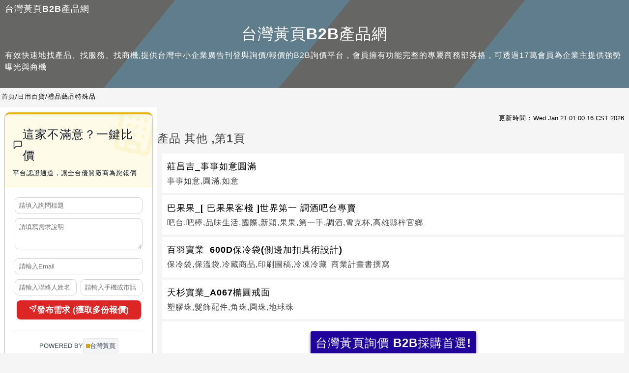

--- FILE ---
content_type: text/html
request_url: https://jetbean.com.tw/N4/N44A-001.html
body_size: 11218
content:
<!DOCTYPE html><html lang="zh-TW">
<head>
<META http-equiv="Content-Type" content="text/html; charset=UTF-8">
<title>其他列表｜台灣黃頁B2B產品網</title>
<meta content="width=device-width, initial-scale=1.0" name="viewport">
<meta content="index,follow" name="robots">
<link href="https://s.web66.com.tw/_file/om/all.css" as="style" rel="preload">
<link href="https://s.web66.com.tw/_file/om/all.css" type="text/css" rel="stylesheet">
<link href="https://s.web66.com.tw/_file/om/home16501.css" as="style" rel="preload">
<link href="https://s.web66.com.tw/_file/om/home16501.css" type="text/css" rel="stylesheet">
<link href="https://s.web66.com.tw/_file/om/newall.css" rel="stylesheet">
<link rel="stylesheet" type="text/css" href="https://s.web66.com.tw/_file/om/inquiry-form.css">
<script src="https://s.web66.com.tw/_file/om/inquiry-form.js"></script>
<meta charset="utf-8">
<meta content="on" http-equiv="x-dns-prefetch-control">
<link href="https://s.web66.com.tw" rel="dns-prefetch">
<link href="https://file.web66.com.tw" rel="dns-prefetch">
<link href="https://img.web66.com.tw" rel="dns-prefetch">
<meta content="台灣黃頁B2B產品網" property="og:site_name">
<meta content="台灣黃頁B2B產品網" name="author">
<meta content="其他列表" property="og:title">
<meta content="https://www.jetbean.com.tw/N4/N44A-001.html" itemprop="url" property="og:url">
<meta content="https://s3.ap-northeast-1.amazonaws.com/file.web66.com.tw/61/upload/web_style/web66img/head/110916NEW/head_logo.gif" property="og:image">
<link href="//s.web66.com.tw/web66/image/newpic/favicon.ico" rel="shortcut icon">
<meta content="#0476C8" name="theme-color">
<link href="//img.web66.com.tw/_file/61/upload/logos/pIcon114_10.png" rel="apple-touch-icon">
<link href="//img.web66.com.tw/_file/61/upload/logos/pIcon114_10.png" sizes="72x72" rel="apple-touch-icon">
<link href="//img.web66.com.tw/_file/61/upload/logos/pIcon114_10.png" sizes="114x114" rel="apple-touch-icon">
<link href="https://www.jetbean.com.tw/N4/N44A-002.html" rel="next">
<link href="https://www.jetbean.com.tw/N4/N44A-001.html" rel="canonical">
<meta content="yes" name="apple-mobile-web-app-capable">
<meta content="black-translucent" name="apple-mobile-web-app-status-bar-style">
<meta content="zh_tw" property="og:locale">
<meta content="IE=edge,chrome=1" http-equiv="X-UA-Compatible">
<meta content="business" property="og:type">
<script type="application/ld+json">
{
  "@context": "http://schema.org",
  "@type": "BreadcrumbList",
  "itemListElement": [
	  {
		"@type": "ListItem",
		"position": 1,
		"item": {
		  "@id": "https://www.jetbean.com.tw",
		  "name": "首頁"
			}
	  },
	  {
		"@type": "ListItem",
		"position": 2,
		"item": {
		  "@id": "https://www.jetbean.com.tw/N4/N44A-001.html",
		  "name": "日用百貨/禮品藝品特殊品"
			}
	  }
  ]
}
</script>
<meta content="Wed Jan 21 01:00:16 CST 2026" name="creation-date">
<script src="https://s.web66.com.tw/web66/js/jquery-3.5.1.min.js"></script><script src="https://www.googletagmanager.com/gtag/js?id=G-JZP60PG81B" async="async"></script><script>
  window.dataLayer = window.dataLayer || [];
  function gtag(){dataLayer.push(arguments);}
  gtag('js', new Date());

  gtag("config","G-JZP60PG81B");
</script><script src="https://www.googletagmanager.com/gtag/js?id=G-XZ37FKV3RK" async="async"></script><script>
  window.dataLayer = window.dataLayer || [];
  function gtag(){dataLayer.push(arguments);}
  gtag('js', new Date());
  gtag("config", "G-XZ37FKV3RK");
</script><script>
var webDns="";
function whimg(ImgD,FitWidth,FitHeight){

var image=new Image();
image.src=ImgD.src;
var imgW=image.width;
var W=image.height/image.width;
var imgH=imgW*W;
///alert("W="+W+"++imgH="+imgH+"++imgW="+imgW+"++image.heiht="+image.height+"+image.width="+image.width);
ImgD.width=imgW;
ImgD.height=imgH;
}
</script><script>
var usid=16501;
</script><script crossorigin="anonymous" src="https://pagead2.googlesyndication.com/pagead/js/adsbygoogle.js?client=ca-pub-9448649651309120" async="async"></script>
<style>
.web66good{display: table; position:relative; margin:0 auto}
.web66good::after{content:'by:黃頁'; position:absolute; right:0; bottom:0; letter-spacing:0; background:#ffffff78; font-size:10px; line-height:1; color:#f26b04; padding:3px}
.web66good:hover::after{background:#fff}
</style>
<script>(function(w,d,s,l,i){w[l]=w[l]||[];w[l].push({'gtm.start':new Date().getTime(),event:'gtm.js'});var f=d.getElementsByTagName(s)[0],j=d.createElement(s),dl=l!='dataLayer'?'&l='+l:'';j.async=true;j.src='https://www.googletagmanager.com/gtm.js?id='+i+dl;f.parentNode.insertBefore(j,f);})(window,document,'script','dataLayer','GTM-PRVCGBK');</script>
</head>
<body>
<noscript>
<iframe style="display:none;visibility:hidden" width="0" height="0" title="gtm" src="https://www.googletagmanager.com/ns.html?id=GTM-PRVCGBK"></iframe>
</noscript>
<div id="hero-area">
<nav class="navbar">
<ul>
<li class="nav_name">
<a href="/">台灣黃頁B2B產品網</a>
</li>
</ul>
</nav>
<div class="hero-name">
<h1>台灣黃頁B2B產品網</h1>
<span>有效快速地找產品、找服務、找商機,提供台灣中小企業廣告刊登與詢價/報價的B2B詢價平台，會員擁有功能完整的專屬商務部落格，可透過17萬會員為企業主提供強勢曝光與商機</span>
</div>
</div>
<div class="breadcrumbs">
<a href="/">首頁</a>/<span>日用百貨/禮品藝品特殊品</span>
</div>
<div class="mobbox" id="pagebox">
<section id="mainlist">
<div class="timediv">更新時間：<time>Wed Jan 21 01:00:16 CST 2026</time>
</div>
<h2>產品 其他 ,第1頁</h2>
<dl class="pagelist">
<dt></dt>
<dd>
<h3>
<a title="事事如意圓滿" href="/N4/N44A/195544.html">莊昌吉_事事如意圓滿</a>
</h3>
<p>事事如意,圓滿,如意</p>
</dd>
<dd>
<h3>
<a title="[ 巴果果客棧 ]世界第一 調酒吧台專賣" href="/N4/N44A/351758.html">巴果果_[ 巴果果客棧 ]世界第一 調酒吧台專賣</a>
</h3>
<p>吧台,吧檯,品味生活,國際,新穎,果果,第一手,調酒,雪克杯,高雄縣梓官鄉</p>
</dd>
<dd>
<h3>
<a title="600D保冷袋(側邊加扣具術設計)" href="/N4/N44A/1303077.html">百羽實業_600D保冷袋(側邊加扣具術設計)</a>
</h3>
<p>保冷袋,保溫袋,冷藏商品,印刷圖稿,冷凍冷藏<a class="link_seo link_c444" href="https://hehuan.web66.tw/web/SEC?postId=1351934" target="_blank" title="商業計畫書撰寫">商業計畫書撰寫</a>
</p>
</dd>
<dd>
<h3>
<a title="A067橢圓戒面" href="/N4/N44A/994445.html">天杉實業_A067橢圓戒面</a>
</h3>
<p>塑膠珠,髮飾配件,角珠,圓珠,地球珠</p>
</dd>
<dd>
<a href="//www.web66.com.tw/web/Ask?cmd=askneed&amp;spage=JB_O&amp;MID=75671&amp;CLY=N44A" target="_blank" class="imghover toAI_list">
<h3>台灣黃頁詢價 B2B採購首選!</h3>
<p>12萬企業貨比三家</p>
<p>發布詢價需求並快速取得報價。</p>
<p>
<i class="inssend"></i>發布詢價需求</p>
</a>
</dd>
<dd>
<h3>
<a title="450cc碧璽水仙活瓷杯" href="/N4/N44A/932772.html">海彥禮品_450cc碧璽水仙活瓷杯</a>
</h3>
<p>茶具,茶杯,陶瓷杯,活瓷杯,馬克杯</p>
</dd>
<dd>
<h3>
<a title="Satana,側背包,新竹市" href="/N4/N44A/319931.html">新竹包包_Satana,側背包,新竹市</a>
</h3>
<p>Hedgren,Kipling,Satana,旅行箱,Beetle<a class="link_seo link_c444" href="https://hehuan.web66.tw/web/SEC?postId=1351936" target="_blank" title="AI賦能">AI賦能</a>
</p>
</dd>
<dd>
<h3>
<a title="精緻修容組" href="/N4/N44A/949844.html">謰進工藝_精緻修容組</a>
</h3>
<p>修容組,酒杯吊飾,耳環,項鍊,髮夾</p>
</dd>
<dd>
<h3>
<a title="晨發奠陣旗-奠旗製作雲鶴金-天空藍系列 5尺*6尺" href="/N4/N44A/1239189.html">台灣晨發_晨發奠陣旗-奠旗製作雲鶴金-天空藍系列 5尺*6尺</a>
</h3>
<p>奠陣旗,禮儀陣頭,奠旗,喪禮陣頭,禮儀陣頭</p>
</dd>
<dd>
<h3>
<a title="壓克力紗聖誕節專用手套" href="/N4/N44A/1188455.html">興嘉企業_壓克力紗聖誕節專用手套</a>
</h3>
<p>glove,gloves,童用,幼童,手套,聖誕節<a class="link_seo link_c444" href="//077471515.tw66.com.tw/web/Comp?command=Intro" target="_blank" title="高雄汙水廢水">高雄汙水廢水</a>
</p>
</dd>
<dd>
<a class="web66toask" href="//www.web66.com.tw/web/MT?forpage=3001" target="_blank"><img loading="lazy" onload="whimg(this)" alt="免費註冊" src="https://s.web66.com.tw/_file/seo/freemember.png"></a>
</dd>
<dd>
<h3>
<a title="飄逸杯PC-703吸式行動拍檔" href="/N4/N44A/382571.html">茶葉網_飄逸杯PC-703吸式行動拍檔</a>
</h3>
<p>行動拍檔,最佳拍檔,pc703,PC503,PC303,沖泡器具,飄逸杯</p>
</dd>
<dd class="addd">
<ins data-ad-slot="3291654424" data-ad-client="ca-pub-9448649651309120" style="display:table;width:100%;height:90px; max-width:728px; margin:0 auto" class="adsbygoogle"></ins><script>
     (adsbygoogle = window.adsbygoogle || []).push({});
</script>
</dd>
<dd>
<h3>
<a title="水晶鍾表" href="/N4/N44A/1199560.html">浦江水晶_水晶鍾表</a>
</h3>
<p>水晶鍾表,水晶擺件,金屬工藝品,馬賽克水晶,琉璃藝品</p>
</dd>
<dd>
<h3>
<a title="攝影造型背板" href="/N4/N44A/1207755.html">元美國際_攝影造型背板</a>
</h3>
<p>攝影棚拍,拍照背板,片場道具,拍照道具,婚紗攝影,保麗龍背板,造型背板,櫥窗道具,攝影棚</p>
</dd>
<dd>
<h3>
<a title="玉白菜" href="/N4/N44A/195543.html">莊昌吉_玉白菜</a>
</h3>
<p>拉鍊包,文具,獎牌,琉璃印章,皮夾,祥龍戲珠,禮品,印刷,名片盒,壓克力,小型檯燈,手提箱,</p>
</dd>
<dd>
<h3>
<a title="手機繩,彈力繩,編織繩" href="/N4/N44A/1210007.html">康遠企_手機繩,彈力繩,編織繩</a>
</h3>
<p>吊繩,手機繩,旅行用品,手錶帶,膠轉印</p>
</dd>
<dd>
<h3>
<a title="不織布袋" href="/N4/N44A/1112664.html">上美包裝_不織布袋</a>
</h3>
<p>不織布袋,環保袋,立體袋,客製化商品,棉布袋</p>
</dd>
<dd>
<h3>
<a title="塑膠 袋 製作 塑膠袋 訂製 塑 膠 袋" href="/N4/N44A/983051.html">陳新塑膠_塑膠 袋 製作 塑膠袋 訂製 塑 膠 袋</a>
</h3>
<p>塑,膠袋,膠,袋,PE塑膠袋,OPP塑膠袋,夾鏈袋</p>
</dd>
<dd>
<h3>
<a title="永飛製袋-帆布袋王 帆布袋胚布袋 袋子工廠" href="/N4/N44A/1005368.html">永飛製袋_永飛製袋-帆布袋王 帆布袋胚布袋 袋子工廠</a>
</h3>
<p>帆布袋,環保袋,購物袋,台灣製造,MIT,胚布袋</p>
</dd>
<dd>
<h3>
<a title="晨發奠陣旗-奠旗製作雲鶴銀-天空藍系列 5尺*6尺" href="/N4/N44A/1239188.html">台灣晨發_晨發奠陣旗-奠旗製作雲鶴銀-天空藍系列 5尺*6尺</a>
</h3>
<p>奠陣旗,禮儀陣頭,喪禮陣頭,奠旗,奠旗隊</p>
</dd>
<dd>
<h3>
<a title="限塑吸管 塑膠吸管 不锈鋼吸管 不鏽鋼吸管 玻璃吸" href="/N4/N44A/1251957.html">心賴翔宇_限塑吸管 塑膠吸管 不锈鋼吸管 不鏽鋼吸管 玻璃吸</a>
</h3>
<p>限塑吸管,塑膠吸管,不锈鋼吸管,不鏽鋼吸管,玻璃吸管,鈦吸管,竹吸管,PLA甘蔗吸管,救了海龜,害死北極熊,健康,創意創新,專利,10億,珍珠奶茶,冷飲手搖杯,發大財賺大錢,合作夥伴,首富有錢人,噁心污垢,環保吸管,餐飲店餐飲業,用湯匙舀,不易回收,環保紙杯,組合式,製造夥伴,獨家不二家,封膜機,救救北極熊,製造伙伴,紙容器,軟木,紙管,利樂包</p>
</dd>
<dd>
<a href="//www.web66.com.tw/web/Ask?cmd=askneed&amp;spage=JB_O&amp;MID=103267&amp;CLY=N44A" target="_blank" class="imghover toAI_list">
<h3>台灣黃頁詢價 B2B採購首選!</h3>
<p>12萬企業貨比三家</p>
<p>發布詢價需求並快速取得報價。</p>
<p>
<i class="inssend"></i>發布詢價需求</p>
</a>
</dd>
<dd>
<h3>
<a title="A794 4洞半面橢圓" href="/N4/N44A/994441.html">天杉實業_A794 4洞半面橢圓</a>
</h3>
<p>工藝品,壓克力珠,珠中珠,飾品珠,塑膠珠</p>
</dd>
<dd class="addd">
<ins data-ad-slot="3291654424" data-ad-client="ca-pub-9448649651309120" style="display:table;width:100%;height:90px; max-width:728px; margin:0 auto" class="adsbygoogle"></ins><script>
     (adsbygoogle = window.adsbygoogle || []).push({});
</script>
</dd>
<dd>
<h3>
<a title="DM架，壓克力DM架" href="/N4/N44A/984809.html">毅濠實業_DM架，壓克力DM架</a>
</h3>
<p>壓克力DM架製品,壓克力DM架,壓克力,DM架,壓克力DM</p>
</dd>
<dd>
<h3>
<a title="修容組(客製化)" href="/N4/N44A/949782.html">謰進工藝_修容組(客製化)</a>
</h3>
<p>鑰匙圈,客製化,修容組,名片盒,耳環</p>
</dd>
<dd>
<h3>
<a title="16cm蘋果型保溫便當盒" href="/N4/N44A/932767.html">海彥禮品_16cm蘋果型保溫便當盒</a>
</h3>
<p>保溫便當盒,便當盒,午餐盒,餐具,蘋果型便當盒</p>
</dd>
<dd>
<h3>
<a title="雷射雕刻" href="/N4/N44A/1236280.html">朝暘興業_雷射雕刻</a>
</h3>
<p>雷射雕刻,雷刻,雷雕,雕刻,表面處理</p>
</dd>
<dd>
<h3>
<a title="晨發奠陣旗-奠旗製作雲鶴金-夕陽紅系列 5尺*6尺" href="/N4/N44A/1239187.html">台灣晨發_晨發奠陣旗-奠旗製作雲鶴金-夕陽紅系列 5尺*6尺</a>
</h3>
<p>奠陣旗,奠旗,禮儀陣頭,喪禮陣頭,奠旗隊</p>
</dd>
<dd>
<h3>
<a title="選舉專用 手拿旗" href="/N4/N44A/1038636.html">蘋果達人_選舉專用 手拿旗</a>
</h3>
<p>選舉,手拿旗,產品發表會,工商廣告,廣告贈品</p>
</dd>
<dd>
<h3>
<a title="壓克力紗童用吸睛手套" href="/N4/N44A/1188454.html">興嘉企業_壓克力紗童用吸睛手套</a>
</h3>
<p>glove,gloves,童用,手套,鮮豔,吸睛,表演用</p>
</dd>
<dd>
<h3>
<a title="水晶鍾表 水晶家居擺件 水晶工藝品" href="/N4/N44A/1199559.html">浦江水晶_水晶鍾表 水晶家居擺件 水晶工藝品</a>
</h3>
<p>水晶鍾表,水晶家居擺件,水晶工藝品,金屬工藝品,馬賽克水晶</p>
</dd>
<dd>
<h3>
<a title="香氛粒" href="/N4/N44A/1251349.html">晶淇_香氛粒</a>
</h3>
<p>香氛粒,香豆,薰衣草,香氛,廁所</p>
</dd>
<dd>
<h3>
<a title="保冰袋、保冷袋、保溫袋" href="/N4/N44A/1068074.html">歐珍妮雅_保冰袋、保冷袋、保溫袋</a>
</h3>
<p>USB隨身碟,隨身碟,隨手杯,保溫杯,運動水瓶,環保袋,帆布袋,購物袋,束口袋,保冰袋,保溫袋,客家花布,平板電腦,行李箱,不織布袋,行李袋,防塵套,收納盒,收納箱,保冷袋</p>
</dd>
<dd class="addd">
<ins data-ad-slot="3291654424" data-ad-client="ca-pub-9448649651309120" style="display:table;width:100%;height:90px; max-width:728px; margin:0 auto" class="adsbygoogle"></ins><script>
     (adsbygoogle = window.adsbygoogle || []).push({});
</script>
</dd>
<dd>
<h3>
<a title="人物造型-里長伯" href="/N4/N44A/562996.html">尚奇廣告_人物造型-里長伯</a>
</h3>
<p>會場佈置,海報設計,紅布條,燈光,音響,平面設計,品質,吉祥物</p>
</dd>
<dd>
<h3>
<a title="保麗龍文字道具" href="/N4/N44A/1207724.html">元美國際_保麗龍文字道具</a>
</h3>
<p>文字道具,神形雕手,立體字,文字切割,大型道具,大型字體,立體割字,珍珠板字,保麗龍字,立體切割,文字,LOGO</p>
</dd>
<dd>
<h3>
<a title="中國結 2" href="/N4/N44A/837278.html">天綺國際_中國結 2</a>
</h3>
<p>禮品,客製化,中國結,織帶,射出手把,髮飾,流蘇</p>
</dd>
<dd>
<h3>
<a title="生物磁療枕_磁療記憶枕_保健記憶枕" href="/N4/N44A/984119.html">金百瑪禮_生物磁療枕_磁療記憶枕_保健記憶枕</a>
</h3>
<p>生物磁療枕,磁療記憶枕,保健記憶枕,記憶枕,健康枕</p>
</dd>
<dd>
<a href="//www.web66.com.tw/web/Ask?cmd=askneed&amp;spage=JB_O&amp;MID=160318&amp;CLY=N44A" target="_blank" class="imghover toAI_list">
<h3>台灣黃頁詢價 B2B採購首選!</h3>
<p>12萬企業貨比三家</p>
<p>發布詢價需求並快速取得報價。</p>
<p>
<i class="inssend"></i>發布詢價需求</p>
</a>
</dd>
<dd>
<h3>
<a title="切貨收購 盈泰庫存收購切貨買賣中心" href="/N4/N44A/863623.html">盈泰庫存_切貨收購 盈泰庫存收購切貨買賣中心</a>
</h3>
<p>成品,台中市西屯區,工具,hinet,公司,email,mail,萬物,null</p>
</dd>
<dd>
<h3>
<a title="鑰匙圈帶" href="/N4/N44A/354382.html">玖慶企業_鑰匙圈帶</a>
</h3>
<p>名牌帶,登山鉤帶,鑰匙圈帶,鑰匙圈掛帶,鑰匙帶,</p>
</dd>
<dd>
<h3>
<a title="晨發奠陣旗-奠旗製作雲鶴銀-夕陽紅系列 5尺*6尺" href="/N4/N44A/1239186.html">台灣晨發_晨發奠陣旗-奠旗製作雲鶴銀-夕陽紅系列 5尺*6尺</a>
</h3>
<p>奠陣旗,奠旗,禮儀陣頭,喪禮陣頭,奠旗隊</p>
</dd>
<dd>
<h3>
<a title="花鳥紋鎏金香球" href="/N4/N44A/1107989.html">盛凡工藝_花鳥紋鎏金香球</a>
</h3>
<p>鎏金,香球,鎏金香球,暗香盈袖,花鳥紋鎏金香球,薰香球</p>
</dd>
<dd>
<h3>
<a title="A600米粒縫鑽" href="/N4/N44A/994436.html">天杉實業_A600米粒縫鑽</a>
</h3>
<p>地球珠,圓珠,角珠,髮飾配件,塑膠珠</p>
</dd>
<dd>
<h3>
<a title="PVC軟膠集線器,捲線器,綁線器,繞線器,電線收納" href="/N4/N44A/1005507.html">程時企業_PVC軟膠集線器,捲線器,綁線器,繞線器,電線收納</a>
</h3>
<p>集線器,捲線器,綁線器,電線收納,耳機線收納,USB線收納,集線收納器,捲線收納器,電線收納器,綁線收納器,繞線器</p>
</dd>
<dd class="addd">
<ins data-ad-slot="3291654424" data-ad-client="ca-pub-9448649651309120" style="display:table;width:100%;height:90px; max-width:728px; margin:0 auto" class="adsbygoogle"></ins><script>
     (adsbygoogle = window.adsbygoogle || []).push({});
</script>
</dd>
<dd>
<h3>
<a title="立體 3D 碳纖維貼紙" href="/N4/N44A/411173.html">立喆科技_立體 3D 碳纖維貼紙</a>
</h3>
<p>碳纖維,車主,貼紙,背膠,咖啡,包覆,方便</p>
</dd>
<dd>
<h3>
<a title="時尚皮質票卡夾" href="/N4/N44A/941010.html">柏斯公司_時尚皮質票卡夾</a>
</h3>
<p>票卡夾,票夾,皮製卡夾,卡套,熱昇華,烙印,皮質票卡夾,皮製票夾,悠遊卡夾,證件套,證件卡套,證件卡夾</p>
</dd>
<dd>
<h3>
<a title="tuna袋" href="/N4/N44A/1047555.html">恆叡製袋_tuna袋</a>
</h3>
<p>束口袋,後背,棉布,黑色,束口</p>
</dd>
<dd>
<h3>
<a title="客製化修容組" href="/N4/N44A/949771.html">謰進工藝_客製化修容組</a>
</h3>
<p>皮包掛鉤,修容組,手機吊飾,鑰匙圈,項鍊</p>
</dd>
<dd>
<h3>
<a title="冰淇淋湯匙" href="/N4/N44A/565106.html">駿鎧企業_冰淇淋湯匙</a>
</h3>
<p>spoon,cutlery,ice,cream,冰淇淋,color,湯匙,彩色湯匙</p>
</dd>
<dd>
<h3>
<a title="[E11]白色婉惜大型豪華高架花籃乙對(五）" href="/N4/N44A/970742.html">ღ傳愛花_[E11]白色婉惜大型豪華高架花籃乙對(五）</a>
</h3>
<p>網路花店,代客送貨,桃竹苗送貨,北北基送貨,便宜花籃,祝賀花籃,榮陞花籃,開幕高架花籃,婚禮喜慶花籃,生日花籃,發表會花籃,精緻花禮,優雅高架花籃,弔唁花籃</p>
</dd>
<dd>
<h3>
<a title="晨發奠陣旗-奠旗製作雲鶴金-天空藍系列 4尺*5尺" href="/N4/N44A/1239185.html">台灣晨發_晨發奠陣旗-奠旗製作雲鶴金-天空藍系列 4尺*5尺</a>
</h3>
<p>奠陣旗,奠旗隊,奠旗,喪禮陣頭,禮儀陣頭</p>
</dd>
<dd>
<h3>
<a title="創意袖毯 保暖袖毯 懶人毯 袖子毯 毛毯" href="/N4/N44A/401856.html">德貞企業_創意袖毯 保暖袖毯 懶人毯 袖子毯 毛毯</a>
</h3>
<p>,四季毯,冷氣毯,睡毯,罩衫,保暖毯,浴袍,嬰兒毯,袖子毯</p>
</dd>
<dd>
<h3>
<a title="壓克力紗童用卡通手套" href="/N4/N44A/1188453.html">興嘉企業_壓克力紗童用卡通手套</a>
</h3>
<p>glove,gloves,幼童,手套,卡通,魔術,童用,圖案</p>
</dd>
<dd>
<a href="//www.web66.com.tw/web/Ask?cmd=askneed&amp;spage=JB_O&amp;MID=113935&amp;CLY=N44A" target="_blank" class="imghover toAI_list">
<h3>台灣黃頁詢價 B2B採購首選!</h3>
<p>12萬企業貨比三家</p>
<p>發布詢價需求並快速取得報價。</p>
<p>
<i class="inssend"></i>發布詢價需求</p>
</a>
</dd>
<dd>
<h3>
<a title="創意禮品★澳洲夢幻杯子蛋糕肥皂~耶誕福袋" href="/N4/N44A/404610.html">承得貿易_創意禮品★澳洲夢幻杯子蛋糕肥皂~耶誕福袋</a>
</h3>
<p>手工肥皂,杯子蛋糕,節慶,小物,手工,耶蛋布丁,福袋,耶誕,澳洲</p>
</dd>
<dd class="addd">
<ins data-ad-slot="3291654424" data-ad-client="ca-pub-9448649651309120" style="display:table;width:100%;height:90px; max-width:728px; margin:0 auto" class="adsbygoogle"></ins><script>
     (adsbygoogle = window.adsbygoogle || []).push({});
</script>
</dd>
</dl>
<div class="pageNo">
<a href="/N4/N44A-002.html" class="next">往後一頁</a>
</div>
<ul class="admain abcly">
<li>
<a class="web66good" title="伸品空壓" href="//shen-pin.web66.com.tw/web/SEC?postId=1318362" target="_blank"><img height="80" width="190" src="//s.web66.com.tw/_file/ABCLYDM/SC80/1748503102523131836201210picpath.gif" alt="伸品空壓" loading="lazy"></a>
</li>
</ul>
<ins data-ad-slot="3762427718" data-ad-client="ca-pub-9448649651309120" style="display:table;width:100%;height:90px; max-width:728px; margin:0 auto" class="adsbygoogle"></ins><script>
     (adsbygoogle = window.adsbygoogle || []).push({});
</script>
</section>
<aside id="side">
<div class="card">
<div class="bg-yellow-50">
<svg xmlns="http://www.w3.org/2000/svg" aria-hidden="true" class="lucide lucide-building absolute -right-4 -top-4 text-yellow-500 opacity-10 pointer-events-none transform rotate-12 group-hover:scale-110 transition-transform duration-700" stroke-linejoin="round" stroke-linecap="round" stroke-width="2" stroke="currentColor" fill="none" viewBox="0 0 24 24" height="100" width="100">
<rect ry="2" rx="2" y="2" x="4" height="20" width="16"/>
<path d="M9 22v-4h6v4"/>
<path d="M8 6h.01"/>
<path d="M16 6h.01"/>
<path d="M12 6h.01"/>
<path d="M12 10h.01"/>
<path d="M12 14h.01"/>
<path d="M16 10h.01"/>
<path d="M16 14h.01"/>
<path d="M8 10h.01"/>
<path d="M8 14h.01"/>
</svg>
<div class="relative z-10">
<h2 class="font-bold">
<svg xmlns="http://www.w3.org/2000/svg" aria-hidden="true" class="lucide3" stroke-linejoin="round" stroke-linecap="round" stroke-width="2" stroke="currentColor" fill="none" viewBox="0 0 24 24" height="20" width="20">
<path d="M21 15a2 2 0 0 1-2 2H7l-4 4V5a2 2 0 0 1 2-2h14a2 2 0 0 1 2 2z"/>
</svg>這家不滿意？一鍵比價</h2>
<p class="text-xs">平台認證通道，讓全台優質廠商為您報價</p>
</div>
</div>
<div class="success-message" id="global-success"></div>
<div class="error-message-global" id="global-error"></div>
<form class="custom-form" id="custom-inquiry-form">
<input value="JB_O" name="spage" type="hidden">
<table id="toaskbg" cellspacing="0" cellpadding="0" border="0">
<tr>
<td colspan="2"><label for="title"><input required="" placeholder="請填入詢問標題" value="" maxlength="40" name="title" id="title" type="text" class="nint01"><span class="error-message" data-error-for="title"></span></label></td>
</tr>
<tr>
<td colspan="2"><label for="message"><textarea placeholder="請填寫需求說明" required="" name="message" id="message" rows="3" class="nint01"></textarea><span class="error-message" data-error-for="message"></span></label></td>
</tr>
<td colspan="2"><label for="email"><input value="" maxlength="150" id="email" name="email" placeholder="請輸入Email" required="" class="nint01" type="email"><span class="error-message" data-error-for="email"></span></label></td>
<tr>
<td><label for="nickName"><input value="" maxlength="20" name="nickName" type="text" id="nickName" placeholder="請輸入聯絡人姓名" required="" class="nint01"><span class="error-message" data-error-for="nickName"></span></label></td><td><label for="userTel"><input value="" maxlength="15" id="phone" name="phone" placeholder="請輸入手機或市話" required="" class="nint01" type="text"><span class="error-message" data-error-for="phone"></span></label></td>
</tr>
<tr>
<td colspan="2">
<div class="setbtnok">
<button title="發布需求" type="submit" id="submit-btn" class="submit-button">
<svg xmlns="http://www.w3.org/2000/svg" aria-hidden="true" class="lucide4 lucide-send group-hover:translate-x-1 transition-transform" stroke-linejoin="round" stroke-linecap="round" stroke-width="2" stroke="currentColor" fill="none" viewBox="0 0 24 24" height="16" width="16">
<path d="M14.536 21.686a.5.5 0 0 0 .937-.024l6.5-19a.496.496 0 0 0-.635-.635l-19 6.5a.5.5 0 0 0-.024.937l7.93 3.18a2 2 0 0 1 1.112 1.11z"/>
<path d="m21.854 2.147-10.94 10.939"/>
</svg>發布需求 (獲取多份報價)</button>
</div>
</td>
</tr>
</table>
<div class="ask2bot">
<span>POWERED BY</span>
<div>台灣黃頁</div>
</div>
</form>
<script>
        document.addEventListener('DOMContentLoaded', function() {
        // Configure your API endpoint here
        const API_ENDPOINT = 'https://63klne4og2.execute-api.ap-northeast-1.amazonaws.com/prod/submit-inquiry';

        // Initialize the form in ATTACH MODE
        InquiryForm.init({
        mode: 'attach',  // Use attach mode
        formId: 'custom-inquiry-form',  // ID of the existing form
        apiEndpoint: API_ENDPOINT,
        orgtaxid: '',  // Organization tax ID
        spage: "JB_O",  // Source page identifier

        // Field mapping: HTML element ID -> API field name
        fieldMapping: {
        'title': 'inquiry_type',
        'message': 'inquiry_description',
        'nickName': 'contact_name',
        'phone': 'phone',
        'email': 'email'
        },

        // Error display configuration
        errorDisplay: {
        method: 'data-attribute',  // Use data-error-for attribute
        errorClass: 'form-error',  // CSS class for invalid fields
        messageClass: 'error-message'  // CSS class for error messages
        },

        // Custom validation rules
        validationRules: {
        'inquiry_type': {
        required: true,
        minLength: 2,
        message: '請輸入標題（至少2個字元）'
        },
        'inquiry_description': {
        required: true,
        minLength: 10,
        message: '請詳細描述您的需求（至少10個字元）'
        },
        'contact_name': {
        required: true,
        message: '請輸入聯絡人姓名'
        },
        'email': {
        required: true,
        pattern: /^[^\s@]+@[^\s@]+\.[^\s@]+$/,
        message: '請輸入有效的 Email 格式'
        }
        },

        // Success callback
        onSuccess: function(response) {
        console.log('Form submitted successfully:', response);
$('#toaskbg').hide();
        // Show success message
        const successMsg = document.getElementById('global-success');
        successMsg.textContent = '✓ 詢價已成功送出！我們會盡快與您聯繫。';
        successMsg.style.display = 'block';

        // Hide error message if visible
        document.getElementById('global-error').style.display = 'none';

        // Reset form after 2 seconds
        setTimeout(function() {
        document.getElementById('custom-inquiry-form').reset();
        //successMsg.style.display = 'none';
        }, 3000);
        },

        // Error callback
        onError: function(error) {
        console.error('Form submission failed:', error);

        // Show error message
        const errorMsg = document.getElementById('global-error');
        errorMsg.textContent = '✗ 送出失敗，請稍後再試或聯繫客服。';
        errorMsg.style.display = 'block';

        // Hide success message if visible
        document.getElementById('global-success').style.display = 'none';
        }
        });
        });
    </script>
</div>
<h2>詢價推薦</h2>
<ul class="postside">
<li>
<strong>奶粉尿布批發費用</strong>
<p>您好，我這邊有經營母嬰社群，想長期配合拿貨奶粉（與尿布），想先了解貴公司嬰兒奶粉品項及箱購價格，方便我評估報價給群裡媽媽。</p>
</li>
<li>
<strong>兒童床 有此需求 請協助報價</strong>
<p>請問有沒有產品是 現在上面是兒童床(小學)，下面空間可以放書桌，但是未來可以將床腳拆一半下來變成落地的單人床</p>
</li>
<li>
<strong>新竹市北區廣告出租價差</strong>
<p>東門街、中山路、西大路這些路段所有廣告點位有沒有報價可以列表參考，我是國立成功大學建築研究所在製作看板研究的學生，希望能作為田野調查各個路段的價差參考</p>
</li>
<li>
<strong>4隻1斤烏魚子費用的</strong>
<p>4隻1斤，一口烏購買的費用多少錢？</p>
</li>
<li>
<strong>嬰兒奶粉尿布批發</strong>
<p>「您好，我這邊有經營母嬰社群，想長期配合拿貨奶粉（與尿布），想先了解貴公司嬰兒奶粉品項及箱購價格，方便我評估報價給群裡媽媽。</p>
</li>
<li>
<strong>後車窗玻璃安裝費用</strong>
<p>你好，請教一下我後車窗沒玻璃，如果我拿一片後車窗玻璃請你幫我安裝我想請問你們工價多少呢</p>
</li>
<li>
<strong>廚餘回收詢價費用</strong>
<p>小吃店廚餘回收服務費用多少錢？</p>
</li>
<li>
<strong>奶粉批發報價費用</strong>
<p>您好，我這邊有經營母嬰社群，想長期配合拿貨嬰兒奶粉（與尿布），想先了解貴公司嬰兒奶粉品項及箱購價格，方便我評估報價給群裡媽媽。</p>
</li>
<li>
<strong>包月租借子母車及垃圾清運，詢價</strong>
<p>想諮詢包月收垃圾價格及子母車計價方式</p>
</li>
<li>
<strong>公路車報價費用？</strong>
<p>Krex牌公路車購買，詢價費用多少錢？</p>
</li>
<li>
<strong>電子鎖詢價費用？</strong>
<p>電子鎖購買，詢價費用多少錢？報價給我</p>
</li>
<li>
<strong>化學品詢價(&amp;gt;500 g包裝)</strong>
<p>請問貴司有無販賣下列藥品，想了解貴司能提供最大包裝之報價，謝謝。

CAS: 2041-14-7, 2-Aminoethylphosphonic acid
CAS: 13138-33-5, 3-Aminopropylphosphonic acid
CAS: 35622-27-6, 4-Aminobutylphosphonic acid
CAS: 1071-23-4, 2-Aminoethyl dihydrogen phosphate
CAS: 1071-28-9, 3-Aminopropyl dihydrogen phosphate
CAS: 6903-79-3, 1-(2-Hydroxyethyl)-1-methylguanidine dihydrogen phosphate
CAS: 123690-78-8, P-(3-aminopropyl)-P-butyl-Phosphinic acid
CAS: 1190-09-6, (3-Bromopropyl)phosphonic Acid</p>
</li>
<li>
<strong>魷魚丸批發費用？</strong>
<p>魷魚丸40斤，請問價錢多少錢？報價給我</p>
</li>
<li>
<strong>洗護用品詢價費用</strong>
<p>我們是新創品牌想小批量製作生產洗澡沐浴用品</p>
</li>
<li>
<strong>海鮮乾貨詢價費用</strong>
<p>想請問珠貝、扁魚、蝦米一斤的價錢 謝謝</p>
</li>
<li>
<strong>全身精油品項詢價</strong>
<p>詢問全身精油的價錢跟品項， 歡迎連繫</p>
</li>
<li>
<strong>精蠟防蝕帶Wax Tape 2&amp;amp;quot;* 9呎 價格</strong>
<p>精蠟防蝕帶Wax Tape 2&quot;* 9呎 價格</p>
</li>
<li>
<strong>您好 想請問粉腸跟乾連的價錢</strong>
<p>粉腸（處理過）、乾連肉一斤多少</p>
</li>
<li>
<strong>levorg 245-40-18</strong>
<p>您好，我想預約更換四條 245/40 R18 的米其林 PS5，請問97Y XL 含定位的完工價是多少？ 現金支付還是刷卡支付呢？</p>
</li>
<li>
<strong>台中-桃園機場 機場接送</strong>
<p>2/26台中-桃園機場
台中：23位
豐原：22位
共45位</p>
</li>
</ul>
<ins data-ad-slot="8982964807" data-ad-client="ca-pub-9448649651309120" style="display:table;width:300px;height:250px; margin:0 auto" class="adsbygoogle"></ins><script>
     (adsbygoogle = window.adsbygoogle || []).push({});
</script>
<dl class="urls">
<dt>
<h2 style="text-align:left" class="h2">網網相連</h2>
</dt>
<dd>
<a title="劍湖山民宿-一芫民宿," href="//oneone.tw66.com.tw" target="_blank">劍湖山民宿-一芫民宿,</a>
</dd>
<dd>
<a title="益旼商業機器有限公司" href="//22949210.jetbean.com.tw" target="_blank">益旼商業機器有限公司</a>
</dd>
<dd>
<a title="國祿環保回收企業有限公司" href="//8614.web66.com.tw" target="_blank">國祿環保回收企業有限公司</a>
</dd>
</dl>
<h2>回應推薦</h2>
<ul class="postside"></ul>
</aside>
</div>
<footer id="foot">
<div class="foot_1">
<ul>
<li>
<a title="台灣黃頁" target="_blank" href="//www.web66.com.tw">台灣黃頁</a>
</li>
<li>
<a title="六六黃頁" href="//www.web66.tw" target="_blank">六六黃頁</a>
</li>
<li>
<a title="JB工商服務網" href="//www.tw66.com.tw" target="_blank">JB工商服務網</a>
</li>
<li>
<a title="b2bko.com" href="//b2bko.com" target="_blank">B2BKO</a>
</li>
<li>
<a title="BNI夥伴引薦網" href="//bni.web66.tw" target="_blank">BNI夥伴引薦網</a>
</li>
</ul>
<div>台灣黃頁B2B產品網 版權所有</div>
</div>
</footer>
<a class="back-to-top" title="top" href="#"></a><script>
function shortlink(linkname,linkid){
/*$.ajax({
            type: 'get',
            url: 'https://www.web66.com.tw/shortlink/'+linkname+'/'+linkid,
            dataType: 'json',
            timeout: 6000,
            async: false,
            success: function () {
                
            },
            error: function(){
                console.log(arguments);
            } 
        });return true;*/
}
        </script><script>$('.pagecontent img').each(function(index, element) {whimg(this);});</script><script async="async" src="https://s.web66.com.tw/_file/seo/home.js"></script><script async="async" src="https://s.web66.com.tw/_file/tw66/sendback.js"></script>
</body>
</html>


--- FILE ---
content_type: text/html; charset=utf-8
request_url: https://www.google.com/recaptcha/api2/aframe
body_size: 183
content:
<!DOCTYPE HTML><html><head><meta http-equiv="content-type" content="text/html; charset=UTF-8"></head><body><script nonce="abJU_ENyIcDI7uYLxLz6Tg">/** Anti-fraud and anti-abuse applications only. See google.com/recaptcha */ try{var clients={'sodar':'https://pagead2.googlesyndication.com/pagead/sodar?'};window.addEventListener("message",function(a){try{if(a.source===window.parent){var b=JSON.parse(a.data);var c=clients[b['id']];if(c){var d=document.createElement('img');d.src=c+b['params']+'&rc='+(localStorage.getItem("rc::a")?sessionStorage.getItem("rc::b"):"");window.document.body.appendChild(d);sessionStorage.setItem("rc::e",parseInt(sessionStorage.getItem("rc::e")||0)+1);localStorage.setItem("rc::h",'1769202177523');}}}catch(b){}});window.parent.postMessage("_grecaptcha_ready", "*");}catch(b){}</script></body></html>

--- FILE ---
content_type: text/css
request_url: https://s.web66.com.tw/_file/om/all.css
body_size: 2170
content:
*{word-break:break-all;}
img{max-width:100%; height:auto}
.link_page{display:flex; font-size:0.95rem; letter-spacing:1px; flex-direction:column; padding:5px;box-shadow: 0px 3px 6px 3px rgb(0 0 0 / 6%); background:#ebebebba; margin:10px 0; border:1px solid #D4D4D4; margin:10px 0}
.link_page dt{font-weight:700; padding:5px 8px}
.link_page dd{padding:3px 8px; border-bottom:1px dotted #999}
.link_page dd::before{content:'\2713'}
.link_page dd a{color:#333;}

dd.addd{border:none  !important; padding:8px !important; text-align:center; background:none !important}
dd.addd .divask{display:inline-block; width:200px; overflow:hidden}
.divask{padding:5px !important; display:inline-block}
.divask a{display:block; width:190px; overflow: hidden}
.divask img{display:block; vertical-align:bottom; max-width:100%}
.divask  address{font-size:12px; font-style:normal; color:#222; overflow:hidden; text-overflow:ellipsis; white-space:nowrap; word-break:break-all; padding:2px 3px; background:#dbd4d4; display:block; text-align:center}

.pagelist dd{word-break:break-all}
.seclisth2{text-align:center; font-size:1.3rem; padding:10px 0; margin:25px 0}
.maindetall{line-height:2.5}
.maindetall img{max-width:100%}
.askdelt{padding:8px 0}
.mobbox{ flex-direction:row-reverse}

#ask66inq{position:fixed; right:3px; top:150px; z-index:99; cursor:pointer}
#ask66inq a{display:block}

.toAI{text-align:right; padding:10px}
.toAI a{padding:5px 15px;background:#3249ff; color:#fff; letter-spacing:3px; font-weight:900; border-radius:5px; cursor:pointer;font-size:16px;box-shadow:0 0.2rem 0.4rem rgb(0 0 0 / 60%); text-decoration:none !important;border:4px double #fff; line-height:1.3; display:inline-block; text-align:center}
.toAI a span{font-size:13px; letter-spacing:0; color:#000;  font-weight:400; display:block; background:#f5db39; padding:0 3px}
.toAI a:hover{border:4px double #bbb; background:#D00003 }


address a img{vertical-align:middle; margin:0 0 0 10px}
.side_img{}
.side_img2{float: right; width:80px; margin:5px}

#side h2{font-size:1.5rem}
.postside{padding:10px 5px}
.postside li{padding:8px 0; border-bottom:1px dotted #ECECEC}
.postside li figure{overflow: hidden; float:left; width:80px; margin:5px; height:80px; display:block}
.postside a{color:#000; font-size:.95rem; font-weight:bold} 

hr{clear:both; width:100%; border-bottom:1px dashed #999; margin:15px 0}
.link_min{color:#444}
.randomPost li{display:table; width:100%}

.pagetime{text-align:right; padding:10px; font-size:13px; letter-spacing:0; color:#333}

.link_seo{display:inline-block; padding:0 8px 2px 8px !important}
.link_t{color:#fff}
.link_15{font-size:15px;}
.link_c444{color:#444 !important;}
.link_11{font-size:11px !important}

	.adsbygoogle{margin:8px auto}

.timediv{padding:10px; text-align:right; font-size:13px; color:#000}
.timediv time{letter-spacing:0}

.gcse-search{width:100%; margin:10px 0; background:#F2F57A}
.gsc-control-cse{background:#B9B9B9;box-shadow: 0px 3px 6px 3px rgb(0 0 0 / 6%);}

.urls{width:100%; padding:10px; margin:15px 0; display:flex; flex-wrap:wrap }
.urls dt{padding:2px 0; flex:0 0 100%}
.urls dd{padding:8px}
.urls dd a{color:#0365C0; padding:5px 0; font-size:1.5rem}

.clydl{width:100%}
.clydl dt{font-size:16px; padding:15px 0 3px 0; clear:both; width:100%; font-weight:700}
.clydl dd{float:left;font-size:14px}
.clydl dd a{color:#444; display:block; padding:8px 15px}
.clydl dd:hover{color:#380AD3; text-decoration:underline}

.urltop{display:flex; flex-wrap:wrap; width:100%; padding:10px 0}
.urltop dd{padding:3px 6px;}
.urltop dd a{color:#2036E0; letter-spacing:1px; font-size:14px}

.web66toask{ display:block}
.web66toask img{display:block; margin:15px auto; max-width:100%;box-shadow: 0px 3px 6px 3px rgb(0 0 0 / 36%); border-radius:50px}
.web66toask img:hover{opacity:.7}


.loginName{border:1px solid #000; color:#fff; background:#000; font-size:13px; display:inline-block; padding:0 3px; border-radius:5px; cursor:pointer; height:20px; line-height:20px; margin:0 0 0 5px;}
.loginName:hover{color:#000;border:1px solid #f00; background:#f00}
#loginTimes{position:fixed; width:100%; height:100%; display:flex; top:0; left:0; background:#98979794; align-items:center; justify-content:center; z-index:3000}
#loginTimes a{color:#000 ;text-decoration:underline; display:inline-block; margin:0 10px; font-size:13px}
#loginTimes dl{width:300px; background:#F9F9F9; box-shadow: 0 0.2rem 0.4rem rgb(0 0 0 / 70%); padding:15px}
#loginTimes dl dt{padding:0 0 3px 0; text-align:center; font-size:18px; letter-spacing:1px; font-weight:bold; border-bottom:1px solid #333}
#loginTimes dl dd.ss{font-size:14px;}
#loginTimes dl dd{ padding:5px; margin:0}
#loginTimes dl dd s{display:block; text-align:left; color:#666; font-size:13px; text-decoration:none}
#account,#password{width:100%; padding:8px 5px; color: #000;border: 1px solid #999; border-radius:5px}
#submitimg{padding:4px 13px; margin:0 10px; color: #fff;letter-spacing:3px; font-size:14px; font-weight:bold; background:#F75427; cursor:pointer; border-radius:5px; display:inline-block; min-width:inherit}
#submitreset{padding:4px 13px; margin:0 10px; color: #444;letter-spacing:3px; font-size:14px; font-weight:bold; background:#DDDDDD; cursor:pointer; border-radius:5px; display:inline-block; min-width:inherit; border:none}
.ddhover input:hover{opacity:.7}

.imghover{ransform: scale(1,1);transition: all 1s ease-out;}
.imghover:hover{transform: scale(1.2,1.2);}
i.inssend_::before,i.inssend::before{content:'\2709';font-weight:400;font-style:normal}
i.inssend{animation: inssend 1s infinite;}

.btnright{position:fixed; bottom:50%; right:1%; z-index:99; text-align:center}
.btnright button{padding:3px 7px 6px 7px; background:#1f039b; color:#fff;  border-radius:3px; cursor:pointer;box-shadow:0 0.2rem 0.4rem rgb(0 0 0 / 40%);transition: .3s ease;position:relative; z-index:2; font-size:16px; font-weight:700; line-height:1; display:flex; justify-content:center; align-items:center; flex-direction:column}
.btnright div{position:relative; display:flex; align-items:center}
.btnright div span{ position:absolute; transform: translateX(0);transition: transform 0.4s linear 0s;background:#1f039b; color:#fff;white-space: nowrap; padding:3px; border-radius:3px 0 0 3px; cursor:pointer; opacity:0}
.btnright div button:hover{background:#c4131e}
.btnright div:hover span{ transform: translateX(-86px); z-index:1;box-shadow:0 0.2rem 0.4rem rgb(0 0 0 / 20%); opacity:1}
 @keyframes inssend {
        0% { opacity: 1; }
        50% { opacity: 0; }
        100% { opacity: 1; }
    }

@keyframes loginName{
    from{
    }
    to{ background:#f00; color:#fff;
    }
}
@media (max-width: 760px){
.mobbox{ flex-direction: column !important}
.side_img{width:120px}

}

--- FILE ---
content_type: text/css
request_url: https://s.web66.com.tw/_file/om/home16501.css
body_size: 2746
content:
*{-webkit-box-sizing: border-box;-moz-box-sizing: border-box;box-sizing: border-box; list-style:none; border:0; margin:0; padding:0; text-decoration:none}
body{background:#f5f5f5;color:#444;font-size:0.95rem;font-family:Arial, "文泉驛正黑", "WenQuanYi Zen Hei","微軟正黑體", "Microsoft JhengHei", DFKai-SB, sans-serif; letter-spacing:1px; line-height:1.5}
#hero-area{width:100%;background-image: linear-gradient(129deg, #666665 25%, #607d8b 25%, #607d8b 50%, #666665 50%, #666665 75%, #607d8b 75%, #607d8b 100%)}
.hero-name{display:flex; margin:0 auto; padding:0 10px 30px 10px; align-items:center;max-width:1440px; letter-spacing:1px; line-height:1.5; color:#fff; justify-content:center; flex-direction:column}
.hero-name h1{font-size:2rem; padding:8px 0}
.hero-name span{font-size:16px}

.hero-title{display:flex; margin:0 auto; padding:0 10px 30px 10px; align-items:center;max-width:1440px; letter-spacing:1px; line-height:1.5; color:#fff; justify-content:center; flex-direction:column}
.hero-title h1{font-size:2rem; padding:8px 0}
.hero-title span{font-size:16px}

.aboutus{display:flex; width:100%; justify-content:space-between; align-items:center; margin:10px 0; padding:10px}
.aboutus ul{}
.breadcrumbs{font-size:13px; color:#000; padding:3px; margin:5px auto;max-width:1440px}
.breadcrumbs a{color:#222}
.keyword{font-size:14px; margin:8px 0 0 0}
.navbar ul{display:flex; flex-wrap:nowrap;max-width:1440px; padding:5px 10px;letter-spacing:1px; line-height:1.5; color:#fff; justify-content: space-between; align-items:center; margin:0 auto}
.navbar ul a{color:#fff; font-size:16px}
.navbar ul li.nav_name a{font-size:18px; font-weight:bold; color:#FFF}
.navbartop ul li.nav_name a{color:#004d40}
.main{max-width:1440px; margin:25px auto;font-size:16px; letter-spacing:1px; line-height:1.5; width:100%}
.mainadcly{max-width:900px; width:100%; margin:25px auto;font-size:16px; letter-spacing:1px; line-height:1.5}
.seclist,.nmdlist{width:100%; font-size:1.1rem; letter-spacing:1px; line-height:1.5}
.about{font-size:1.3rem;text-align:center; padding:0 25px}
.about h2{font-size:1.3rem}
.seclist h2,.nmdlist h2{text-align:center; font-size:1.3rem; padding:10px 0}
.seclist dd{background:#0000000d; border-bottom:1px solid #ACACAC}
.seclist div{display:flex; width:100%; justify-content:center; align-items:center; padding:5px 0; cursor:pointer}
.seclist div:hover{opacity:.7; background:#CBCACD}
.seclist div span{flex:1; font-weight:bold; text-align:center}
.seclist ol{display: flex; background:#9e9e9e42; width:100%; flex-wrap:wrap}
.seclist ol li{padding:5px 3px; text-align:center; width:50%}
.seclist ol li a{color:#007bff; display:block; font-weight:bold; font-size:0.95rem}
.seclist ol li:hover a{color:#000}

.randomPost li{padding:5px 10px; font-size:1.1rem; letter-spacing:1px; border-bottom:1px solid #dedede; line-height:1.2}
.randomPost li a{color:#222; font-weight:700}
.randomPost li s{font-size:0.8rem; color:#4a0202; font-weight:400}
.randomPost li a:hover{color:#039}
.randomPost li:hover{background:#F5F5F5}
.nmdlist dd{background:#0000000d; border-bottom:1px solid #ACACAC}
.nmdlist div.maincly_B00{display:flex; width:100%; justify-content:center; align-items:center; padding:5px 0; cursor:pointer}
nmdlist div:hover{opacity:.7; background:#CBCACD}
.nmdlist div.maincly_B00 span{flex:1; font-weight:bold; text-align:center}
.nmdlist ol.subcly{background:#cdcdcd42; width:100%;}
.nmdlist ol li{padding:5px 3px;}
.nmdlist ol li span{font-size:1.1rem; display:block; padding:2px 15px; font-weight:700;}
.nmdlist ol li div{display:flex; width:100%; flex-wrap:wrap; padding:5px; background:#f5f5f5}
.nmdlist ol li a{color:#0a407a; width:25%; font-weight:bold; font-size:0.95rem; padding:8px 5px; display:block; text-align:center; border-bottom:1px solid #E0E0E0}
.nmdlist ol li a:hover{color:#000}

.randomPost{display:grid;grid-template-columns: repeat(2, 1fr); flex-wrap:wrap; gap:8pxx}

.postside li{width:100%; display:flex; margin:5px 0}
#pagebox{display:flex;max-width:1440px; margin:10px auto; letter-spacing:1px; line-height:1.8; gap:10px}
.pagehome{flex-direction:column}
#pagebox #mainlist{flex:3.5; min-height:70vh}
#pagebox .pagelist{width:100%; padding:5px 10px}
.mainfont{font-size:1.10rem}
#pagebox .pagelist h2{text-align:center; font-size:24px; padding:10px 0}
.pagelist dd{margin:5px 0; padding:10px; background:#fff; position:relative}
.pagelist dd span{color:#999; font-size:14px}
.pagelist dd h3 a{ color:#000;}
.pagelist dd P{ font-size:16px}
.pagelist dd:hover h3 a{color:#004ABC}
#pagebox #side{flex:1; padding:10px; background:#fff; min-height:40px}

.adside{display:flex; flex-direction:column; justify-content:center; align-items:center; background:#fff; margin:10px 0}
.abcly li img{max-width:100%; display:block; vertical-align:bottom; margin:0 auto}
.adside li{ margin:10px auto; padding:5px; width:220px }
.abcly li address{font-size:12px; font-style:normal; color:#222; overflow:hidden; text-overflow:ellipsis; white-space:nowrap; word-break:break-all; padding:2px 3px; background:#dbd4d4; display:block; text-align:center}

.adside2{display:flex;; justify-content:center; align-items:center;margin:10px 0}
.adside2 li img{max-width:100%; display:block; vertical-align:bottom; margin:0 auto}
.adside2 li{ margin:5px; padding:5px; width:200px; overflow:hidden }
.adside2 li address{font-size:12px; font-style:normal; color:#222; overflow:hidden; text-overflow:ellipsis; white-space:nowrap; word-break:break-all; padding:2px 3px; background:#dbd4d4; display:block; text-align:center}

.adside2 a,.abcly a{display:block; border:solid 2px #dbd4d4; padding:3px 0 0 0}
.admain{display: table; margin:10px 0; width:100%}
.admain li{ padding:5px 3px; width:25%; float:left; background:#fff;}

.maindetall{margin:0 10px 10px 0; padding:10px; background:#fff; position:relative; word-break:break-all}
#imgul{display:flex; width:100%}
#imgul li{flex:1; text-align:center; padding:10px 5px}
#imgul img{max-width:100%;}
.figureimg{float:left; margin:5px 10px 5px 5px; max-width:300px}
.figureimg img{display:block; margin:0 auto; vertical-align: bottom; max-width:100%}
ol.org{width:100%;}
ol.org li{width:100%; display:flex; padding:5px; border-bottom:1px solid #e0e0e0; font-size:0.95rem}
ol.org .orgname{flex:0 0 80px; padding:0 3px 0 10px}
ol.org .orgtext{flex:0 0 calc(100% - 80px); padding:0 10px 0 3px}
ol.org .orgtext a{color:#333; text-decoration:underline}
ol.org .orgtext a.govip{ color:#9B9B9B; text-decoration:none !important}
ol.org .isvip{color:#c3056a}
ol.org .orgtext img{ vertical-align:middle}

#foot{width:100%; padding:20px 0; background:#5C5C5C; font-size:16px; letter-spacing:1px; line-height:1.5}
.foot_1{display:flex;max-width:1440px;  margin:0 auto;font-size:0.95rem}
.foot_1 ul{flex:1; padding:0 5px;}
.foot_1 li{display:inline-block; height:30px; padding:5px 15px 5px 0}
.foot_1 li a{color:#fff; }
.foot_1 div{color:#fff; text-align:right; flex:1; padding:5px 5px 0 0; font-size:1rem}

a.back-to-top{position:fixed;bottom: 18px;right: 15px;width: 36px;height: 36px;line-height: 36px;color: #fff;font-size: 20px;text-align: center;border-radius: 4px;background-color: #61D2B4; display:none }
a.back-to-top::before{ content:'\21DE'}

.pageNo{display:flex; align-items:center}
.pageNo a{padding:3px 10px; font-size:1.1rem; color:#fff; background:#004C9C; margin:10px}
a.previous::before{content:'\008B'; position:relative; top:-2px}
a.next::after{content:'\009B'; position:relative; top:-2px}
.pageNo a:hover{opacity:.7}



.weburls_New{max-width:1190px; width:100%;padding:20px 10px 10px 10px; line-height:1.8; margin:8px auto 15px auto; border:1px solid #e6ecf2; background:#fbfbfb;border-radius:8px; position:relative}
.weburls_New cite{color:#000; font-style:normal; letter-spacing:0; font-size:17px; display:block;overflow:hidden;white-space: nowrap;text-overflow: ellipsis;}
.weburls_New ins{font-size:11px; position:absolute;top:8px; line-height:1; padding:1px 3px; border:1px solid #d7d7d7; border-radius:3px; background:#f0f4f7}
.weburls_New strong{letter-spacing:1px;color:#000; font-size:18px}

.weburls_New a{ display:block; overflow:hidden;text-overflow: ellipsis;}
.weburls_New:hover a::befoer{content:''; bottom:0; left:0; top:0; right:0}
.weburls_New:hover strong{text-decoration: underline; color:#c4131e}
.weburls_New p{font-size:15px;}



.toAI_BG2{display: table; text-align:center; padding:5px 10px; margin:10px auto; font-size:1.3rem;background:#1f039b; color:#fff;  border-radius:3px; cursor:pointer;box-shadow:0 0.2rem 0.4rem rgb(0 0 0 / 40%);transition: .3s ease; line-height:1.3}
.toAI_BG2 strong{padding:0 4px; font-size:1.8rem}
.toAI_BG2 i{display:block; font-size:2rem}

.toAI_list{display: table; text-align:center; padding:5px 10px; margin:10px auto; font-size:1.3rem;background:#1f039b; color:#fff;  border-radius:3px; cursor:pointer;box-shadow:0 0.2rem 0.4rem rgb(0 0 0 / 40%);transition: .3s ease; line-height:1.6}
.toAI_list strong{padding:0 4px; font-size:1.8rem}
.toAI_list p{display:flex; align-items:center; justify-content:center}
.toAI_list i{font-size:2rem}
@media (max-width: 760px){
.hero-name,.hero-title.breadcrumbs,.navbar ul,.main,#pagebox,.foot_1{width:100%}
	.aboutus{flex-direction:column}
	#imgul{flex-direction:column}
pagebox{ flex-direction: column-reverse}
.maindetall{margin:10px 0}
#pagebox #side,#pagebox #mainlist{flex:1; max-width:100%}
.figureimg{float:none;; max-width:100%}
.figureimg img{margin:10px auto; max-width:90%}
.adside{flex-direction:row; flex-wrap:wrap}
.adside li{ padding:5px; width:50% }
.nmdlist ol li a,.admain li{width:50%;}
	.seclist{font-size:14px;}
	.foot_1{flex-direction:column;}
	.foot_1 div{text-align:left; padding:10px 0 0 5px}
}

--- FILE ---
content_type: application/javascript
request_url: https://s.web66.com.tw/_file/seo/home.js
body_size: 735
content:
  var wdth=$(window).width();
  

$(window).scroll(function() {

//alert($(window).scrollTop());
var scro=$(window).scrollTop();
if(scro>50){
$('.navbar').addClass('navbartop');	
}else{
	$('.navbar').removeClass('navbartop');	
}
if(scro>100){$('a.back-to-top').show();}else{$('a.back-to-top').hide();}
});

$('a.back-to-top').click(function(){ pageTop(0);})
 
 function pageTop(hh){
        jQuery("html,body").animate({
            scrollTop:hh
        },800);
    };
	
	

var imgArr_i=0, imgArr=new Array();  //宣告使用變數 i 及 陣列 imgArr
imgArr[0] = "https://s.web66.com.tw/_file/seo/ask/66inq-2.png";
imgArr[1] = "https://s.web66.com.tw/_file/seo/ask/66inq-1.png";

function showImg() {
	$('#ask66inq img').attr('src',imgArr[imgArr_i]); // 指定 img 的 src
  imgArr_i = (imgArr_i+1) % 2;  // 把 i加1 之後，除以3(因有三張圖輪播)，將餘數再放回變數 i 裡
} 
if($('#ask66inq').length==1){
	show();
	}
function show() { 
  setInterval(showImg, 2000);  //每隔2秒呼叫一次showImg函數
} 




/*$('.maincly_B00').click(function(){
	$('ol.subcly').hide()
	$(this).next('ol').show();
})

$('.seclist div').click(function(){
	$('.seclist ol').removeAttr('style');
	$(this).next('ol').css("display","flex");
})
*/

$(window).resize(function() {
	//alert(wdth+"++"+$(window).width()+"bb="+bennerH);
//      wdth=$(window).width();
	  //bb();
  //      MdboxH();
    });






--- FILE ---
content_type: application/javascript
request_url: https://s.web66.com.tw/_file/tw66/sendback.js
body_size: 2622
content:

function addkeyword(f,v){
	var st=0;
var kk_=$('input[name=Keyword]').length;
if(4>=kk_ && v.length>1){for(j=0;kk_>j;j++){
	var ke=$('input[name=Keyword]').eq(j).val();
	if(v==ke){
	st=1;
	break;
	}else if(v.length>1 && ke==''){
	$('input[name=Keyword]').eq(j).val(v);
	st=1;
	break;
	}
}}
 if(st==0 && 4>=kk_){$("<input placeholder='請輸入關鍵字' name='Keyword' maxlength='8' value='"+v+"' type='text' class='intk'/>").insertBefore(f);	}
 if($('input[name=Keyword]').length >=5){
	 $('#addsk').remove();//alert('000000');
	 }
	 //alert(kk_+"s=="+st+"kkk="+$('input[name=Keyword]').length);
}



$('input#invoiceNO').bind('keyup', function() {
	var val=$(this).val();
	var nn=$('input#openTocName').val();
	if((val.length==8 && JB_isInvoice(val)) || val==''){
		if(val==''){$('#invoiceNO_s').text('輸入統編免費獲得詢價官網');
		}else{$('#invoiceNO_s').text('帳號資訊將寄送至設定Email且有專人為您服務');
		}
		if(nn.length>3  || val==''){
		$('#openTocName_s').text('');	
		}else{
		$('#openTocName_s').text('請填寫公司正確名稱');
		}
	}else{
		$('#invoiceNO_s').text('請填寫公司正確統編');
	}
})


$('input#openTocName').bind('keyup', function() {
	var val=$(this).val();
	if(val.length>3 || val==''){
		$('#openTocName_s').text('');
	}else{
		$('#openTocName_s').text('請填寫公司正確名稱');
	}
})

$('input#nickName').bind('keyup', function() {
	var val=$(this).val();
	if(val.length>=2){
		$('#nickName_s').text('');
	}else{
		$('#nickName_s').text('您的名字必需填寫正確');
	}
})


$('input#userTel').bind('keyup', function() {
	var val=$(this).val();
	if(val.length>=10){
		$('#userTel_s').text('');
	}else{
		$('#userTel_s').text('您的電話必需填寫正確');
	}
})
$('input#eMail').bind('keyup', function() {
	var val=$(this).val();
	var d=val.match(/^\S+@\S+\.\S+$/);;
	if(val.length>5 && d !=null ){
		$('#eMail_s').text('');
	}else{
		$('#eMail_s').text('您的eMail必需填寫正確');
	}
})

function ckapply(f)
 {
	 
	 var kk=$('.send_box input.intk').length;
	 var data = f.eMail.value.match(/^\S+@\S+\.\S+$/);
	var so=0;
	for(ii=0;kk>ii;ii++){if(1>$('.send_box input.intk').eq(ii).val().length){so=1;f.Keyword[ii].focus();break;}	}
	if(so==1){alert("請輸入二個字元以上的關鍵字");return false;}
	if (f.title.value==""){	alert("請輸入主旨");f.title.focus();return false;}
	else if(f.message.value.replace(/\n/g,"")==""){alert("請填入內容");f.message.focus();return false;}
	else if(f.message.value.indexOf('http')>-1){alert("內容不能有網址");f.message.focus();return false;}
	else if(f.message.value.length > 600){alert('您的內容字數'+f.message.value.length+'超過600個字,請精簡您的內容');f.message.focus();return false;}
	else if(2>f.nickName.value.length){$('#nickName_s').text('您的名字必需填寫正確');alert('請輸入您的姓名');f.nickName.focus();return false;}
	else if (f.eMail.value==""){$('#eMail_s').text('您的eMail必需填寫正確');alert("請輸入您的e-mail");f.eMail.focus();return false;}
	else if (data==null){$('#eMail_s').text('您的eMail必需填寫正確');alert("請輸入正確的e-mail");f.eMail.focus();return false;}
	else if (8 > f.userTel.value.length){$('#userTel_s').text('您的電話必需填寫正確');alert("請輸入您的電話");f.eMail.focus();	return false;}
	
	
	if($('input[name=DeCode]').length==0){
	}else if (f.DeCode.value.length!=4){alert("請輸入認證碼");f.DeCode.focus();return false;}
	
	$('#seraiok').text('訊息發送中');
	var timerId = setInterval(timer, 500);


	//return false;
	
}


	function timer() {
   $('#seraiok').append('.');
    //console.log(count);

 }
function TopId(c){
	//alert(c);
        jQuery("html,body").animate({
            scrollTop:$(c).offset().top-150
        },800);
    };
	
	$('.askUsseo').click(function(){TopId('#toaskform')});
	
	
window.Clipboard = (function(window, document, navigator) {
var textArea,
copy;

function isOS() {
return navigator.userAgent.match(/ipad|iphone/i);
}

function createTextArea(text) {
textArea = document.createElement('textArea');
textArea.value = text;
document.body.appendChild(textArea);
}

function selectText() {
var range,
selection;

if (isOS()) {
range = document.createRange();
range.selectNodeContents(textArea);
selection = window.getSelection();
selection.removeAllRanges();
selection.addRange(range);
textArea.setSelectionRange(0, 999999);
} else {
textArea.select();
}
}

function copyToClipboard() {
document.execCommand("Copy");
document.body.removeChild(textArea);
}

copy = function(text) {
createTextArea(text);
selectText();
copyToClipboard();
};

return {
copy: copy
};
})(window, document, navigator);


$(".Capa_1").on("click", function() {
var value =$(this).parent().next('div.cpask').html().replaceAll("<br>", "\n");
//alert(value.replaceAll("<br>", "\n"));
window.Clipboard.copy(value);
alert(value+"\n複製成功");
$('#copyms').hide(100);
});



if($('#ask32').length==1){carouselLi('#ask32 div ul',30,500);}


function carouselLi(id,li_height,seed){
		// 先取得  ul
		// 接著把 ul 中的 li 項目再重覆加入 ul 中(等於有兩組內容)
		// 再來取得 li 的高來決定每次跑馬燈移動的距離
		// 設定跑馬燈移動的速度及輪播的速度
		var $marqueeUl = $(id),
			$marqueeli = $marqueeUl.append($marqueeUl.html()).children(),
			_height = li_height * -1,
			scrollSpeed = seed,
			timer,
			speed = 1000 + scrollSpeed;
		// 幫左邊 $marqueeli 加上 hover 事件
		// 當滑鼠移入時停止計時器；反之則啟動
		$marqueeli.hover(function(){
			clearTimeout(timer);
		}, function(){
			timer = setTimeout(showad, speed);
		});
		
		// 控制跑馬燈移動的處理函式
		function showad(){
			var _now = $marqueeUl.position().top / _height;
			_now = (_now + 1) % $marqueeli.length;
			
			// $marqueeUl 移動
			$marqueeUl.animate({
				top: _now * _height
			}, scrollSpeed, function(){
				// 如果已經移動到第二組時...則馬上把 top 設 0 來回到第一組
				// 藉此產生不間斷的輪播
				if(_now == $marqueeli.length / 2){
					$marqueeUl.css('top', 0);
				}
			});
			
			// 再啟動計時器
			timer = setTimeout(showad, speed);
		}
		
		// 啟動計時器
		timer = setTimeout(showad, speed);

		$('a').focus(function(){
			this.blur();
		});
	};